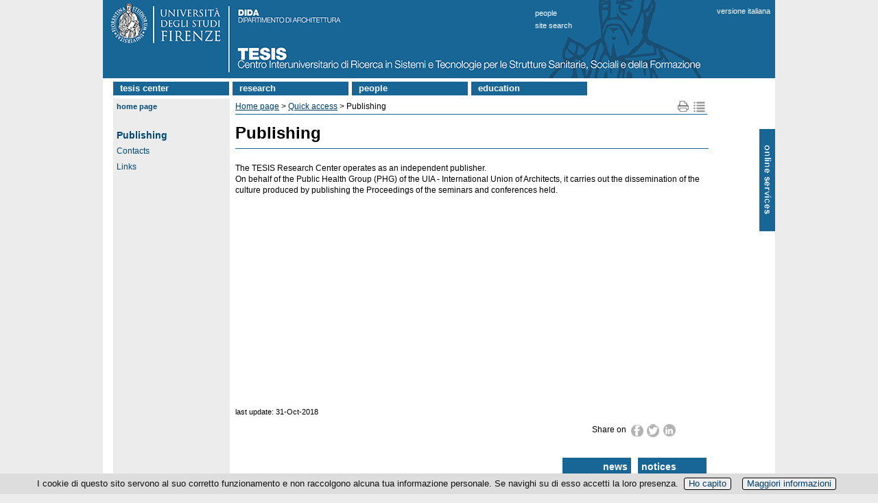

--- FILE ---
content_type: text/html; charset=UTF-8
request_url: https://www.tesis.unifi.it/vp-43-publishing.html?newlang=eng
body_size: 8500
content:
<!DOCTYPE html>
<html lang="en">

<head>
<meta http-equiv="Content-Type" content="text/html; charset=utf-8">

<link rel="dns-prefetch" crossorigin href="//mdthemes.unifi.it">

<link rel="dns-prefetch" crossorigin href="//multicc.unifi.it">

<link rel="dns-prefetch" crossorigin href="//www.unifi.it">

<link rel="preconnect" crossorigin href="//mdthemes.unifi.it">

<link rel="preconnect" crossorigin href="//multicc.unifi.it">

<link rel="preconnect" crossorigin href="//www.unifi.it">

<link rel="canonical" href="https://www.tesis.unifi.it/vp-43-publishing.html">

<title>Publishing | Quick access | TESIS: Centro Interuniversitario di Ricerca - "Sistemi e Tecnologie per le Strutture Sanitarie, Sociali e della Formazione" - UniFI</title>

<meta name="description" content='Centro Interuniversitario di Ricerca TESIS - "Sistemi e Tecnologie per le Strutture Sanitarie, Sociali e della Formazione"'>

<meta name="robots" content="index, follow">

<meta property="og:type" content="website">

<meta property="og:image" content="https://www.unifi.it/salomoneFB.png">

<meta property="og:url" content="https://www.tesis.unifi.it/vp-43-publishing.html?newlang=eng">

<meta property="og:title" content="Publishing | Quick access | TESIS: Centro Interuniversitario di Ricerca - " sistemi e tecnologie per le strutture sanitarie sociali della formazione unifi>

<meta property="og:description" content='Centro Interuniversitario di Ricerca TESIS - "Sistemi e Tecnologie per le Strutture Sanitarie, Sociali e della Formazione"'>

<meta property="og:site_name" content="www.tesis.unifi.it">

<link rel="image_src" href="https://www.unifi.it/salomoneFB.png">

<meta name="twitter:card" content="summary">

<meta name="twitter:site" content="@UNI_FIRENZE">

<meta name="twitter:title" content="Publishing | Quick access | TESIS: Centro Interuniversitario di Ricerca - " sistemi e tecnologie per le strutture sanitarie sociali della formazione unifi>

<meta name="twitter:description" content='Centro Interuniversitario di Ricerca TESIS - "Sistemi e Tecnologie per le Strutture Sanitarie, Sociali e della Formazione"'>

<meta name="twitter:image" content="https://www.unifi.it/salomoneFB.png">

<meta name="twitter:image:alt" content="UniFI Logo">

<link rel="alternate" href="https://www.tesis.unifi.it/backend.php" type="application/rss+xml" title="Centro Interuniversitario di Ricerca - " sistemi e tecnologie per le strutture sanitarie sociali della formazione>

<link rel="apple-touch-icon" type="image/png" sizes="180x180" href="https://mdthemes.unifi.it/boozookcommonT1blue/favicons/apple-touch-icon.png">
<link rel="apple-touch-icon" type="image/png" sizes="57x57" href="https://mdthemes.unifi.it/boozookcommonT1blue/favicons/apple-touch-icon-57x57.png">
<link rel="apple-touch-icon" type="image/png" sizes="60x60" href="https://mdthemes.unifi.it/boozookcommonT1blue/favicons/apple-touch-icon-60x60.png">
<link rel="apple-touch-icon" type="image/png" sizes="72x72" href="https://mdthemes.unifi.it/boozookcommonT1blue/favicons/apple-touch-icon-72x72.png">
<link rel="apple-touch-icon" type="image/png" sizes="76x76" href="https://mdthemes.unifi.it/boozookcommonT1blue/favicons/apple-touch-icon-76x76.png">
<link rel="apple-touch-icon" type="image/png" sizes="114x114" href="https://mdthemes.unifi.it/boozookcommonT1blue/favicons/apple-touch-icon-114x114.png">
<link rel="apple-touch-icon" type="image/png" sizes="120x120" href="https://mdthemes.unifi.it/boozookcommonT1blue/favicons/apple-touch-icon-120x120.png">
<link rel="apple-touch-icon" type="image/png" sizes="144x144" href="https://mdthemes.unifi.it/boozookcommonT1blue/favicons/apple-touch-icon-144x144.png">
<link rel="apple-touch-icon" type="image/png" sizes="152x152" href="https://mdthemes.unifi.it/boozookcommonT1blue/favicons/apple-touch-icon-152x152.png">
<link rel="apple-touch-icon" type="image/png" sizes="180x180" href="https://mdthemes.unifi.it/boozookcommonT1blue/favicons/apple-touch-icon-180x180.png">
<link rel="icon" type="image/png" sizes="16x16" href="https://mdthemes.unifi.it/boozookcommonT1blue/favicons/favicon-16x16.png">
<link rel="icon" type="image/png" sizes="32x32" href="https://mdthemes.unifi.it/boozookcommonT1blue/favicons/favicon-32x32.png">
<link rel="icon" type="image/png" sizes="96x96" href="https://mdthemes.unifi.it/boozookcommonT1blue/favicons/favicon-96x96.png">
<link rel="icon" type="image/png" sizes="192x192" href="https://mdthemes.unifi.it/boozookcommonT1blue/favicons/android-chrome-192x192.png">
<link rel="manifest" href="https://mdthemes.unifi.it/boozookcommonT1blue/favicons/manifest.json">
<link rel="mask-icon" href="https://mdthemes.unifi.it/boozookcommonT1blue/favicons/safari-pinned-tab.svg" color="#5bbad5">
<meta name="msapplication-config" content="https://mdthemes.unifi.it/boozookcommonT1blue/favicons/browserconfig.xml">
<meta name="theme-color" content="#ffffff">
<meta name="viewport" content="width=device-width, initial-scale=1.0">
  <style media="screen">@charset "utf-8";*{margin:0;padding:0}body{font-family:Arial,Helvetica,sans-serif}img{border:none}form,input,label{margin:0;padding:0}label{cursor:pointer}input{border:1px #666 solid}td{vertical-align:top}.clear{clear:both;height:0}.hidden{display:none}.visuallyhidden{border:0;clip:rect(0 0 0 0);height:1px;margin:-1px;overflow:hidden;padding:0;position:absolute;width:1px}.checkbox{border:none;margin:0;padding:0}.alignleft{float:left}.alignright{float:right}.clearfix:after{content:".";display:block;height:0;clear:both;visibility:hidden}.leggitutto{font-weight:700;font-size:10px}.sinistra{text-align:left}.destra{text-align:right}.centro{text-align:center}.grassetto{font-weight:700}.corsivo{font-style:italic}.corposezione{display:none;margin-top:10px;margin-left:20px;margin-bottom:20px}.testasezione{display:block;background:url(https://mdthemes.unifi.it/global/images/plus.png) no-repeat;padding-left:20px;cursor:pointer;line-height:18px}.tsarrowup{background:url(https://mdthemes.unifi.it/global/images/minus.png) no-repeat}.tsarrowdown{background:url(https://mdthemes.unifi.it/global/images/plus.png) no-repeat}a:link{color:#013c66}a:visited{color:#013c66}a:hover{color:#760f00}a:active{color:red}table.veratabella{border-collapse:collapse}table.veratabella th{border:1px solid #aaa;padding:5px;background-color:#eeeade;vertical-align:top;text-align:center}table.veratabella td{border:1px solid #aaa;padding:5px;background-color:#fff;vertical-align:top}.stessalinea{white-space:nowrap}@media only screen and (max-width:980px){h1{margin-bottom:5px;font-size:24px;font-weight:700}.pn-title{margin-bottom:5px;font-size:24px;font-weight:700}h2{margin-top:16px;margin-bottom:5px;font-size:18px}h3{margin-top:16px;margin-bottom:5px;font-size:14px}h4{margin-top:16px;font-size:13px;font-weight:700}p{margin-bottom:4px}ul{list-style-type:none}}@media only screen and (min-width:981px){body{text-align:center;background-color:#ececec;font-size:12px}h1{margin:15px 0 20px;padding-bottom:10px;border-bottom:1px #176696 solid;line-height:24px}.pn-title{margin-bottom:5px;font-size:16px;font-weight:700}h1 a{text-decoration:none}h1 a:hover{text-decoration:underline}h2{margin-top:16px;margin-bottom:10px;font-size:18px}h2 a{text-decoration:none}h2 a:hover{text-decoration:underline}h3{margin-top:16px;margin-bottom:5px;font-size:14px}h3 a{text-decoration:none}h3 a:hover{text-decoration:underline}h4{margin-top:16px;font-size:13px;font-weight:700}h4 a{text-decoration:none}h4 a:hover{text-decoration:underline}p{margin-bottom:4px;line-height:16px}ul{list-style-type:none}}header{position:relative}@media only screen and (min-width:981px){header{background-color:#176696}}header:after{content:".";display:block;height:0;clear:both;visibility:hidden}@media only screen and (min-width:981px){main{position:relative;width:980px;margin:0;padding:0}}@media only screen and (max-width:980px){#skipnavigation{display:none}}@media only screen and (min-width:981px){#skipnavigation a{position:absolute;left:-10000px;top:auto;width:1px;height:1px;overflow:hidden}#skipnavigation a:focus{position:static;width:auto;height:auto}}@media only screen and (max-width:980px){#subcontainer img{max-width:100%;height:auto}}@media only screen and (min-width:981px){#container{width:980px;margin:auto;text-align:center;background-color:#fff}#subcontainer{position:relative;width:960px;margin-left:15px;margin-right:15px;height:auto}}#immaginetestastampa{display:none}@media only screen and (max-width:980px){#immaginetesta{display:none}#immaginetestarid{background-image:url(https://mdthemes.unifi.it/boozookcommonT1blue/images/testabg.png)}#logorid{width:100%;max-width:232px}#titolostampa{font-size:18px;font-weight:700;color:#004872;padding:3px}#titolostampa a{text-decoration:none}}@media only screen and (min-width:981px){#immaginetesta{height:114px}#titolostampa{display:none}#immaginetestarid{display:none}#titolostampa{display:none}}#finestraricerca a{text-decoration:none}@media only screen and (max-width:980px){#finestraricerca{margin:0 10px 15px;padding:0 3px;text-align:right;font-weight:700;font-size:1em}}@media only screen and (min-width:981px){#finestraricerca{z-index:20;position:absolute;left:630px;top:10px;color:#fff;font-size:11px;text-align:left;line-height:18px;text-transform:lowercase}#finestraricerca a{color:#fff;font-size:11px}#finestraricerca a:hover{color:#fff;text-decoration:underline}#finestraricerca a:visited{color:#fff}}#cambiolingua a{text-decoration:none}@media only screen and (max-width:980px){#cambiolingua{margin:0 10px 15px;padding:0 3px;text-align:right;font-weight:700;font-size:1em}}@media only screen and (min-width:981px){#cambiolingua{z-index:20;position:absolute;left:895px;top:10px;color:#fff;font-size:11px}#cambiolingua a{color:#fff;font-size:11px}#cambiolingua a:hover{color:#fff;text-decoration:underline}#cambiolingua a:visited{color:#fff}}#vivereuni br{display:none}#vivereuni a{text-decoration:none}@media only screen and (max-width:480px){#vivereuni{float:left;margin-top:3px;margin-left:3px;margin-right:15px;border:1px #176696 solid;border-radius:10px;padding:3px}}@media only screen and (min-width:481px) and (max-width:980px){#vivereuni{float:left;margin-left:3px;margin-right:15px;border:1px #176696 solid;border-radius:10px;padding:3px}}@media only screen and (min-width:981px){#vivereuni{z-index:20;position:absolute;left:882px;top:50px;width:89px;height:30px;padding:25px 0 35px;background-repeat:no-repeat;background-image:url(https://mdthemes.unifi.it/global/images/vivereuniversitabg.png)}#vivereuni a{font-size:14px;background-color:#ececec}}#alboufficiale a{text-decoration:none}@media only screen and (max-width:480px){#alboufficiale{float:left;margin-top:3px;margin-left:3px;margin-right:15px;border:1px #176696 solid;border-radius:10px;padding:3px}}@media only screen and (min-width:481px) and (max-width:980px){#alboufficiale{float:left;margin-right:15px;border:1px #176696 solid;border-radius:10px;padding:3px}}@media only screen and (min-width:981px){#alboufficiale{z-index:20;position:absolute;left:805px;top:10px;color:#fff;font-size:11px}#alboufficiale a{color:#fff;font-size:11px}#alboufficiale a:hover{color:#fff;text-decoration:underline}#alboufficiale a:visited{color:#fff}}#userlinks{text-align:left}@media only screen and (max-width:980px){#userlinks{margin:0;font-size:.9em;background-color:#fff}}@media only screen and (min-width:981px){#userlinks{padding-left:15px;background-color:#fff}}@media only screen and (max-width:980px){#linkhome{font-weight:700;padding:7px 3px}}@media only screen and (min-width:981px){#linkhome{position:absolute;left:0;top:0;margin-bottom:5px;padding:3px;padding-left:5px;padding-right:5px;background-color:#ececec;color:#013c66;font-size:11px;font-weight:700;text-transform:lowercase}#linkhome a:link{color:#004872;text-decoration:none}#linkhome a:visited{color:#004872}#linkhome a:hover{color:#760f00!important}#linkhome a:active{color:red}}#pulsantesol{display:none}ul#sol{display:block;width:100%;margin:0;padding:0}ul#sol li{display:block;background-color:#004872;border:1px #fff solid;border-left-width:0;border-right-width:0;font-size:1.1em;padding:5px;color:#fff;list-style-type:none}ul#sol li a{color:#fff;text-decoration:none}ul#sol a:hover{color:#eee}ul#sol br{display:none}@media only screen and (min-width:981px){#SOL{display:none}#pulsantesol{display:block;z-index:20;position:absolute;width:23px;height:160px;top:188px;right:0;left:auto;padding:0;background-image:url(https://mdthemes.unifi.it/boozookcommonT1blue/images/pagina-sprites.png);background-repeat:no-repeat;cursor:pointer}#pulsantesol a{font-size:14px;text-decoration:none}ul#sol{display:none}}nav#topmenu ul{list-style:none;background-color:#fff;text-align:left;padding-left:0;margin:0;font-weight:700;text-transform:lowercase}nav#topmenu li{background-color:#176696;font-size:1.2em;line-height:40px;text-align:left}nav#topmenu a{text-decoration:none;color:#fff;display:block;padding-left:15px}nav#topmenu a:hover{background-color:#575248}nav#topmenu a:active{background-color:#aaa;color:#444;cursor:default}nav#topmenu li li{font-size:11px;font-weight:400;line-height:15px;padding:3px 0}@media only screen and (max-width:980px){nav#topmenu{display:none}nav#topmenu li{font-size:16px;line-height:26px;margin:2px 0;padding:0}nav#topmenu a{padding:5px}nav#topmenu li ul{display:none}}@media only screen and (min-width:981px){nav#topmenu{margin-top:5px;margin-bottom:5px}nav#topmenu li{width:169px;border-bottom:none;line-height:19px;font-size:13px;display:inline-block;margin-right:2px}nav#topmenu a{border-bottom:none}nav#topmenu>ul>li{text-align:left}nav#topmenu>ul>li>a{padding-top:0;padding-left:10px;padding-bottom:1px}nav#topmenu li ul{position:absolute;display:none;width:inherit}nav#topmenu li:hover ul{display:block;background-color:#ccc;color:#000;z-index:100}nav#topmenu li ul li{display:block;background-color:#e2dfcf}nav#topmenu li ul li a{color:#176696;background-color:#e2dfcf;padding-left:10px}nav#topmenu li ul li a:hover{color:#fff;background-color:#888}nav#topmenu li ul li a:active{color:#fff;background-color:#555}}@media only screen and (max-width:980px){#burgermenu{height:30px;font-size:14px;font-weight:700;padding-top:9px;padding-left:45px;color:#fff;text-align:left;text-transform:lowercase;background-color:#176696;border-bottom:1px #ccc solid;cursor:pointer;background-repeat:no-repeat;background-image:url(https://mdthemes.unifi.it/boozookcommonT1blue/images/hambmenu.png)}#burgermenu a{color:#fff;text-decoration:none}#burgermenu a:hover{color:#eee;text-decoration:none}#colonnamenu div>ul{margin-left:-18px;padding-left:0}#colonnamenu li{margin:0 0 7px 20px}#colonnamenu a{color:#2f4e75;line-height:16px;text-decoration:none}#colonnamenu a:hover{color:#900105}.leftmenu{margin-bottom:10px;border:0;padding:0}.menutitle{text-align:left;font-weight:700;font-size:15px}.menuitem{text-align:left}.menuitem ul{background-color:#ddd;margin-top:0;padding:5px 0}}@media only screen and (min-width:981px){#burgermenu{display:none}#colonnamenu{float:left;width:164px;margin-right:5px;margin-bottom:5px;padding:3px;padding-top:25px;background-color:#ececec;vertical-align:top}#colonnamenu div>ul{margin-left:-18px;padding-left:0}#colonnamenu li{margin-left:20px;margin-top:3px;margin-bottom:7px}#colonnamenu a{color:#004872;line-height:16px;text-decoration:none}#colonnamenu a:hover{color:#900105}.leftmenu{width:164px;margin-bottom:10px;border:0;padding:0;color:#fff}.menutitle{text-align:left;font-weight:700;font-size:14px}.menuitem{text-align:left}#menulink{margin-top:20px}}@media only screen and (max-width:480px){#titoloinevidenzapagina{position:absolute;top:-25px;right:75px;width:50px;height:15px;padding:5px;background-color:#176696;font-size:14px;font-weight:700;text-align:right;text-transform:lowercase}#titoloinevidenzapagina a{text-decoration:none;color:#fff}#titoloinevidenzapagina a:hover{color:#ddf}#titoloavvisipagina{position:absolute;top:-25px;right:10px;width:50px;height:15px;padding:5px;background-color:#176696;font-size:14px;font-weight:700;text-transform:lowercase}#titoloavvisipagina a{text-decoration:none;color:#fff}#titoloavvisipagina a:hover{color:#ddf}}@media only screen and (min-width:481px) and (max-width:980px){#titoloinevidenzapagina{position:absolute;top:-25px;right:120px;width:90px;height:15px;padding:5px;background-color:#176696;font-size:14px;font-weight:700;text-align:right;text-transform:lowercase}#titoloinevidenzapagina a{text-decoration:none;color:#fff}#titoloinevidenzapagina a:hover{color:#ddf}#titoloavvisipagina{position:absolute;top:-25px;right:10px;width:90px;height:15px;padding:5px;background-color:#176696;font-size:14px;font-weight:700;text-transform:lowercase}#titoloavvisipagina a{text-decoration:none;color:#fff}#titoloavvisipagina a:hover{color:#ddf}}@media only screen and (min-width:981px){#titoloinevidenzapagina{position:absolute;top:-25px;left:670px;width:90px;height:15px;padding:5px;background-color:#176696;font-size:14px;font-weight:700;text-align:right;text-transform:lowercase}#titoloinevidenzapagina a{text-decoration:none;color:#fff!important}#titoloinevidenzapagina a:hover{color:#ddf!important}#titoloavvisipagina{position:absolute;top:-25px;left:780px;width:90px;height:15px;padding:5px;background-color:#176696;font-size:14px;font-weight:700;text-transform:lowercase}#titoloavvisipagina a{text-decoration:none;color:#fff!important}#titoloavvisipagina a:hover{color:#ddf!important}}@media only screen and (max-width:480px){#user_form{margin:5em auto;max-width:270px;text-align:left;position:relative}#user_form div{margin:.5em 21px}#user_form div.submit label{display:block;float:none;font-size:11px;margin-top:5px}}@media only screen and (min-width:481px){#user_form{margin:5em auto;width:300px;text-align:left;position:relative}#user_form div{margin:.5em 22px;text-align:right;position:relative}#user_form div.submit label{float:none;display:inline;font-size:11px;padding-left:30px;padding-right:10px}}#user_form h1{background:#176696;color:#fff;font-size:18px;padding:8px 25px;margin:0 0 1.5em 0;border-bottom:1px solid #176696}#user_form .info{float:left;margin:0;line-height:30px;top:-40px;right:0;font-size:11px}#user_form p{margin:.5em 25px}#user_form>div{border:1px #176696 solid;margin:3px}#user_form .campo{padding:4px}#user_form label{float:left;line-height:20px}#user_form input{width:140px;font-size:1.2em;padding:2px}#user_form div.submit{background:0 0;margin:1em 25px;text-align:left}#user_form button{border:0;padding:0 30px;line-height:30px;text-align:center;font-size:12px;font-weight:700;color:#fff;background:#176696;cursor:pointer}@media only screen and (max-width:980px){#corpo{clear:both;position:relative;text-align:left}#testopagina{padding:0 3px;margin-bottom:25px}#testopagina ul li{margin-left:20px}#testopagina ol li{margin-left:20px}}@media only screen and (min-width:981px){#corpo{clear:both;position:relative;float:left;background-color:#fff;background-repeat:repeat-y;text-align:left;line-height:16px;border-bottom:1px solid #26405f;background-image:url(https://mdthemes.unifi.it/global/images/fondocorpo.png)}#testopagina{float:left;width:690px;margin-right:10px;min-height:465px;padding:3px;margin-bottom:40px;background-color:#fff;vertical-align:top}#testopagina ul li{list-style-type:disc;margin-left:18px}#testopagina ol li{margin-left:18px}}#footercopyright-stampa{display:none}@media only screen and (max-width:980px){footer{position:relative;width:100%;clear:both;padding:3px 3px 8px 3px;text-align:left;font-size:11px;color:#333;border-top:1px #176696 solid}footer h1{display:inline;font-size:11px;font-weight:400;margin-bottom:0;padding-bottom:0}#footerlinksspec{font-size:14px;padding:5px 0}#footercredits{font-size:11px}}@media only screen and (min-width:981px){footer{position:relative;width:100%;clear:both;padding:5px 10px 8px 15px;text-align:left;font-size:12px;color:#333}footer h1{display:inline;font-size:12px;font-weight:400;margin-bottom:0;padding-bottom:0}footer a:link{color:#333}footer a:visited{color:#333}footer a:hover{color:#900105}footer a:active{color:red}}#contenitore_CC{padding-bottom:25px}@media only screen and (min-width:981px){#cc-contenitore ul{padding-left:20px}#cc-titolo{color:#176696}#cc-sottotitolo{color:#176696;margin:5px 0 10px}#cc-avvertenze{border:1px #176696 solid;padding:3px;margin:20px 0}#cc-avvertenzetitolo{font-weight:700}#cc-menuricerche{margin-bottom:10px}#cc-menuricerche li{display:block;line-height:30px;margin-left:0!important}#cc-menuricerche a{font-size:14px;font-weight:700;text-decoration:none}#cc-cercato{font-size:13px;font-weight:700;margin:15px 0}#cc-sottomenu{margin:25px 0 5px}#cc-sottomenu a{text-decoration:none;font-weight:700}#cc-disclaimer{font-size:11px;margin-top:15px}#cc-aggiornamento{text-align:right;font-weight:700;margin-top:15px}#cc-risultati{margin-bottom:15px}#cc-listapersone{border-collapse:collapse}#cc-listapersone td{border-bottom:1px #aaa solid;border-collapse:collapse;font-size:14px;height:35px;padding-right:5px}#cc-listastrutture li{display:block;border-bottom:1px #aaa solid;font-size:14px;margin-left:0!important;padding:5px 0}#cc-listastrutture li:first-child{border-top:1px #aaa solid}#cc-rimuovinascoste{margin:5px 0}#cc-rimuovinascoste input{font-size:11px;background-color:#176696;color:#fff;font-weight:700;padding:1px}#cc-boxelenchitel{border:1px #ccc solid;padding:3px;margin:10px 0}#cc-struttureinferiori-titolo{color:#176696;margin:10px 0 10px}#cc-afferenza{margin:0 0 10px}#cc-responsabili li{font-size:14px}#cc-personale-afferente{margin:15px 0 10px}#cc-personale-titolo{color:#176696;margin:5px 0}#cc-datipersona{width:100%}#cc-datipersona td{vertical-align:top;white-space:nowrap}#cc-nomepersona{font-size:14px}#cc-nota{margin:10px 0;border:1px solid #ccc;padding:2px;font-size:10px;font-weight:700;background-color:#eee}#cc-penelope{font-size:13px;font-weight:700}.cc-help{font-size:11px}.cc-sottotitolo{color:#176696;margin:20px 0 10px;text-transform:uppercase}.cc-textinput{display:block;margin:10px 0 0;font-size:16px;width:350px;border:2px #176696 solid;padding:1px 2px}.cc-selectinput{display:block;margin:10px 0 0;font-size:16px;width:600px;border:2px #176696 solid;padding:1px 2px}.cc-submitinput{font-size:11px;background-color:#176696;color:#fff;font-weight:700;padding:1px}.cc-resetinput{font-size:11px;margin:10px 12px 0 0;background-color:#176696;color:#fff;font-weight:700;padding:1px}.cc-radioinput{background-color:#176696;color:#fff}.cc-hidden{display:none!important}.cc-evidenza{color:#900105}.cc-pec{background-color:#eee;padding:2px;margin:5px 10px 10px 0;color:#001c54}.cc-font11{font-size:11px}}.cmpropage-sprite{display:block;float:left;margin:0 2px;overflow:hidden;line-height:9999em;background:url(https://mdthemes.unifi.it/global/images/cmpropage-sprites2.png) no-repeat}.icon-delete{background-position:0 0;width:19px;height:17px}.icon-edit{background-position:0 -17px;width:19px;height:17px}.icon-map{background-position:0 -34px;width:19px;height:17px}.icon-print{background-position:0 -51px;width:19px;height:17px}.icon-add{background-position:0 -68px;width:13px;height:15px}.icon-fb{background-position:-19px 0;width:19px;height:18px}.icon-tw{background-position:-19px -18px;width:20px;height:19px}.icon-gp{background-position:-19px -37px;width:19px;height:18px}.icon-li{background-position:-19px -55px;width:19px;height:18px}li.cmpro-block-subjectitem{margin-left:22px;list-style-type:none}li.cmpro-block-subjectlinkitem{list-style-type:none;list-style-type:none}li.cmpro-block-pageitem{list-style-type:none}.cmpro-block-subjecthilite{font-weight:700;font-size:14px}.cmpro-block-pagehilite{font-weight:700;font-size:14px}.cmpro-block-pageplain{font-weight:400;font-size:12px}.cmpro-block-subjectactive{background-color:#444!important}li.cmpro-empty{margin-left:-22px;margin-top:5px;list-style-type:none;list-style-image:url(https://mdthemes.unifi.it/boozookcommonT1blue/images/dot.png)}li.cmpro-compacted{margin-left:-22px;cursor:pointer;list-style-type:none;list-style-image:url(https://mdthemes.unifi.it/boozookcommonT1blue/images/dot.png)}li.cmpro-expanded{margin-left:-22px;cursor:pointer;list-style-type:none;list-style-image:url(https://mdthemes.unifi.it/boozookcommonT1blue/images/dot.png)}h2.normalHeader{margin:0}h2.compactHeader{margin:0}#cmpro-pagefocus{width:97%;margin:10px 2px;border:1px #176696 solid;padding:3px;background-color:#fff;text-align:left;color:#000}#cmpro-pageauthorsection{text-align:right;margin-bottom:15px}#cmpro-pagetopicons{position:absolute;top:0;right:0;vertical-align:top;text-align:right;font-size:10px;margin-bottom:10px}#cmpro-topnavigator{position:relative;float:left}#cmpro-topnavandicons{position:relative;padding-bottom:2px;border-bottom:1px #176696 solid;margin-bottom:10px}#cmpro-printmapicons{position:relative;width:46px;float:right}#cmpro-editicons{height:20px;float:right;margin-top:5px}#cmpro-bottomnavigator{margin-top:5px;border-top:1px #176696 solid;padding-top:5px}#cmpro-pagelastupdate{text-align:left;font-size:11px;margin-bottom:10px}#cmpro-subject-container{position:relative}#cmpro-container{position:relative;margin-bottom:50px}#cmpro-container ul{list-style-type:none}#cmpro-container li{line-height:18px}#cmpro-subject-container ul li{line-height:18px;list-style-type:none;list-style-image:url(https://mdthemes.unifi.it/boozookcommonT1blue/images/dot.png)}#cmpro-subject-container ol li{line-height:18px}#cmpro-pagecontent td{padding:2px}#cmpro-subjectcontent{padding-bottom:30px}#cmpro-page-container ul li{list-style-type:none;list-style-image:url(https://mdthemes.unifi.it/boozookcommonT1blue/images/dot.png)}#cmpro-pageintro-container{position:relative;margin-bottom:10px;padding:5px;padding-top:0;padding-right:0}#cmpro-pageintro-container ul li{line-height:18px;list-style-type:none;list-style-image:url(https://mdthemes.unifi.it/boozookcommonT1blue/images/dot.png)}#cmpro-pagecontent ol{margin-left:20px}#cmpro-subjectcontent{padding-bottom:30px}#cmpro-urls{position:absolute;bottom:0;right:0;width:683px;margin:5px;border-top:1px #176696 solid;padding-top:5px;text-align:right;font-size:10px}#cmpro-sitemap{margin-left:0}#cmpro-sitemap a{text-decoration:none}#cmpro-pagebreak{text-align:right;padding:5px}.enabled{background-color:#fff}.disabled{background-color:#ddd}@media only screen and (max-width:980px){li.cmpro-block-subjectitem{margin-left:22px;list-style-type:none}li.cmpro-block-subjectlinkitem{list-style-type:none;list-style-type:none}li.cmpro-block-pageitem{list-style-type:none}.cmpro-block-subjecthilite{font-weight:700;font-size:14px}.cmpro-block-pagehilite{font-weight:700;font-size:16px}.cmpro-block-pageplain{font-weight:400;font-size:16px}.cmpro-block-subjectactive{background-color:#444!important}#cmpro-printmapicons{position:relative;width:46px;float:right}#cmpro-editicons{height:20px;float:right;margin-top:5px}#cmpro-pageimage{margin-bottom:5px}}@media only screen and (min-width:981px){#cmpro-topnavigator{width:625px}#cmpro-topnavandicons{width:688px}#cmpro-container{min-height:455px}#cmpro-subject-container{min-height:455px}#cmpro-pagecontent{min-height:355px}#cmpro-subjectcontent{min-height:335px}#cmpro-pageintro-container{width:622px}#cmpro-pageimage{margin-bottom:10px}}.lateraltitle{color:#004c7e;font-size:18px;font-weight:700;margin-bottom:14px;line-height:16px}.lateraltitle a{text-decoration:none}@media only screen and (max-width:480px){#colonnalaterale{margin-top:20px}.lateralbody{color:#333;margin-bottom:15px}}@media only screen and (min-width:481px){#colonnacentrale{width:70%;float:left;vertical-align:top}#colonnalaterale{width:27%;float:right;padding-left:10px;text-align:right;vertical-align:top}.lateralbody{color:#666;font-size:12px;line-height:11px;margin-bottom:15px}}@media only screen and (min-width:981px){.newspro-articleblock-container{border-bottom:1px #e4e3e3 solid;margin-bottom:5px}.newspro-articleblock-topicname{margin:2px 2px 0;padding:2px;text-align:right;font-size:.8em}.newspro-articleblock-content{margin:0 2px 8px}.newspro-articleblock-categoryname{font-size:10px}.newspro-articleblock-title{margin-bottom:2px;font-size:13px;font-weight:700;color:#444}.newspro-articleblock-title a:link{color:#9c0031}.newspro-articleblock-title a:visited{color:#9c0031}.newspro-articleblock-title a:hover{color:red}.newspro-articleblock-title a:active{color:#9c0031}.newspro-articleblock-categoryname{font-size:10px;font-style:italic;font-weight:400}.newspro-articleblock-date{text-align:right;font-size:11px;font-style:italic}.newspro-articleblock-hometext{font-size:12px}.newspro-articleblock-hometext ul{margin-left:10px;font-size:12px;list-style-type:none}.newspro-articleblock-continue{font-size:11px}#newspro-article-container{padding:5px}#newspro-article-h1{display:none;font-size:16px}#newspro-article-breadcrumbs-top{margin-bottom:5px;border-bottom:1px #88aec8 solid;padding-bottom:5px;text-align:left}#newspro-article-breadcrumbs-bottom{margin-top:5px;border-top:1px #78afe5 solid;text-align:right;font-size:10px}#newspro-article-date{margin-bottom:25px;text-align:right;font-size:11px;font-style:italic}#newspro-article-icons{text-align:right}#newspro-article-sysmessage{margin-bottom:10px;font-weight:700;font-size:11px;color:red}#newspro-article-topicname{font-weight:700;font-size:11px}#newspro-article-topicimage{float:left;padding-right:10px}#newspro-article-categoryname{font-size:10px;font-style:italic}#newspro-article-title{margin:10px 0;font-size:14px}#newspro-article-hometext ul{margin-left:-20px;font-size:10px}#newspro-article-bodytext{margin:10px 0;font-size:12px}#newspro-article-notes{font-style:italic}#newspro-list-container{padding:5px}#newspro-list-table{width:100%;margin:10px 0}.newspro-list-title{font-size:12px}.newspro-list-date{margin-bottom:15px;text-align:right;font-size:10px}#newspro-list-breadcrumbs-top{margin-bottom:5px;border-bottom:1px #78afe5 solid;text-align:left;font-size:10px}#newspro-list-breadcrumbs-bottom{margin-top:5px;border-top:1px #78afe5 solid;text-align:right;font-size:10px}#newspro-list-topicimage{float:left;padding-right:10px}.newspro-columns-title{margin:10px 0;font-size:14px}.newspro-columns-date{margin-bottom:25px;text-align:right;font-size:9px;font-style:italic}#newspro-filters{margin-top:10px;text-align:center}#newspro-admin-message{font-style:italic;color:red}#newspro-noitem-sysmessage{margin:100px 0;font-weight:700;font-size:11px;color:red}#newspro-shareicons{height:20px;margin-bottom:10px}#newspro-shareicons div{margin-left:auto;width:175px}}#contenitore_SEAF{margin-bottom:15px;position:relative;min-height:200px}#contenitore_SEAF h2{margin-top:0}#seaf-haicercato{font-size:18px;margin-bottom:15px}#seaf-searchbox{text-align:center;margin:55px auto 15px}#seaf-searchbox input{padding:5px}#seaf-searchbutton{text-align:center;margin:15px auto}#seaf-searchbutton input{padding:5px}#seaf-ricercanegativa{font-size:14px;margin-bottom:15px}ul.bodyitem{margin-top:5px;margin-bottom:10px;margin-left:0;padding-left:17px}ul.bodyitem li{margin-left:2px;margin-bottom:5px;list-style-image:url(https://mdthemes.unifi.it/boozookcommonT1blue/images/dot.png);font-size:13px}ul.bodyitem a{text-decoration:none}.seaf-nomepersona{font-size:13px}.seaf-snippet{font-style:italic;color:#545454}.seaf-searchengines img{vertical-align:middle;margin:3px}.seaf-searchengines a{text-decoration:none}.seaf-block-title{font-size:14px;font-weight:700;color:#176696;margin-bottom:10px}#seaf-indice{margin-bottom:25px}@media only screen and (min-width:981px){#seaf-motori{position:absolute;left:-173px;top:35px;width:190px}.seaf-contenutobox{width:370px;float:left}.seaf-cercachibox{width:230px;float:right;border:1px #ccc solid;padding:3px}}@media only screen and (min-width:981px){#pg-container{margin:4px;width:622px;min-height:400px}#pg-galleryintro{margin-bottom:10px}#pg-photocontent{text-align:center;margin-bottom:10px}#pg-phototitle{padding:5px 0;font-size:13px;font-weight:700}#pg-photodesc{font-size:12px}#pg-photostats{text-align:left;margin-bottom:15px;font-size:9px}#pg-topbreadcrumbs{margin-bottom:5px;border-bottom:1px #176696 solid;padding-bottom:5px;text-align:left;text-transform:lowercase}#pg-topnavigator{text-align:right;font-size:10px}#pg-topnavigator a{text-decoration:none}#pg-bottomnavigator{text-align:right;font-size:10px}#pg-bottomnavigator a{text-decoration:none}.pg-title{font-size:13px;font-weight:700;margin:5px 0}}#cookie-bar.fixed{position:fixed;top:0;left:0;width:100%}#cookie-bar.fixed.bottom{bottom:0;top:auto}#cookie-bar p{margin:0;padding:0}#cookie-bar .cb-enable{background:#eee}#cookie-bar .cb-enable:hover{background:#fff;color:#760f00}#cookie-bar .cb-policy{background:#eee}#cookie-bar .cb-policy:hover{background:#fff;color:#760f00}#cookie-bar{background:#ddd;color:#111;text-align:center;line-height:20px;font-size:13px}#cookie-bar a{display:inline-block;border:1px #000 solid;border-radius:3px;text-decoration:none;padding:0 6px;margin:6px 8px;background-color:#fff}@media only screen and (min-width:981px){#back-top{position:fixed;bottom:10px;margin-left:890px}#back-top a{width:59px;display:block;text-align:center;font-size:11px;text-transform:lowercase;text-decoration:none;color:#bbb;-webkit-transition:1s;-moz-transition:1s;transition:1s}#back-top a:hover{color:#000}#back-top span{width:59px;height:59px;display:block;margin-bottom:7px;background:#ddd url(https://mdthemes.unifi.it/global/images/backtotop-arrow.png) no-repeat center center;-webkit-transition:1s;-moz-transition:1s;transition:1s}#back-top a:hover span{background-color:#777}}</style>
  <style media="print">@charset "utf-8";h1,h2,h3{margin-bottom:5px}#subcontainer,.clear{clear:both}#cmpro-container,header{position:relative}#cmpro-pagecontent,#footerlinks,a{color:#000}#cmpro-pagecontent,#cmpro-pagefocus,#container,#footerlinks,body{background-color:#fff}#titolostampa,.newspro-articleblock-title,h1,h4{font-weight:700}img{border:none}form{margin:0;padding:0}input{border:1px solid #666}td{vertical-align:top}.clear{height:0}.hidden{display:none}body{font-family:Arial,Helvetica,sans-serif;font-size:12px}h1{font-size:16px}h2{font-size:14px}h3{font-size:13px}h4{font-size:12px}a{text-decoration:none}.coposezione{display:block}#alboufficiale,#back-top,#burgermenu,#cambiolingua,#cmpro-bottomnavigator,#cmpro-topnavandicons,#cmpro-urls,#cmpropage-shareicons,#colonnamenu,#cookie-bar,#finestraricerca,#footercredits,#footerlinksspec,#immaginetesta,#immaginetestarid,#linkhome,#pulsantesol,#skipnavigation,#socialpagina,#sol,#tipoutenti,#titoloavvisipagina,#titoloinevidenzapagina,#topmenu,#userlinks,#vivereuni{display:none}footer{border-top:1px #000 solid;text-align:left;font-size:9px;margin-top:15px}#immaginetestastampa{float:left}#titolostampa{font-size:18px;padding-top:20px;margin-left:200px}#container{padding:5px}h2.normalHeader{margin:0}#cmpro-pagefocus{width:97%;margin:15px 2px;border:1px solid #000;padding:3px;text-align:left;color:#000}#cmpro-subject-container{position:relative;min-height:455px}#cmpro-container{text-align:left}#cmpro-subjectcontent{height:335px;padding-bottom:30px}#cmpro-sitemap{margin-left:auto}.corposezione{display:block}#calpro-backlink,#calpro-breadcrumbs-top,#calpro-event-icons,#calpro-selettore,#calpro_user_filter,#colonnainoltre,#newspro-article-h1,#newspro-shareicons{display:none}#newspro-list-breadcrumbs-top{text-align:right}.newspro-articleblock-container{margin-bottom:10px}.newspro-articleblock-topicname{font-style:italic}</style>
 </head>
 <body>
  <div id="skipnavigation"><a href="#corpo">Skip navigation links</a></div>
  <div id="container">
   <header>
    <div id="immaginetesta"><img src="/themes/Boozook/images/testa_eng.png" alt="banner" usemap="#Map" width="980" height="114"></div>
    <div id="immaginetestarid"><a href="https://www.unifi.it/"><img id="logorid" src="https://mdthemes.unifi.it/boozookcommonT1blue/images/testarid.png" alt="logo ridotto"></a></div>
    <div id="immaginetestastampa"><img src="https://mdthemes.unifi.it/global/images/testastampa.png" alt="logo-salomone" width="191" height="100"></div>
    <div id="titolostampa">TESIS Centro Interuniversitario di Ricerca - "Sistemi e Tecnologie per le Strutture Sanitarie, Sociali e della Formazione"</div>
    <div id="userlinks"></div>
    <div id="cambiolingua"><a href="changelang-ita.html">versione italiana</a></div>
    <div id="finestraricerca">
<a href="cercachi" title="People">People</a>
<br>
<a href="cerca" title="Site Search">Site Search</a>
</div>
    <div id="pulsantesol" onclick="location.href='https://www.unifi.it/p10375.html';" onkeypress="location.href='https://www.unifi.it/p10375.html';" style="background-position: -23px 0;"><a href="https://www.unifi.it/p10375.html"><span class="visuallyhidden">SOL - online services</span></a></div>
   </header>
   <main>
    <div id="subcontainer">
     <div id="maincontent">
      <div id="burgermenu">Main menu</div>
      <nav id="topmenu">
<ul id="nav">
<li>
<a href="ls-12-tesis-center.html">TESIS Center</a>
<ul>
<li><a href="vp-173-tesis-centre.html">TESIS Centre</a></li>
<li><a href="vp-174-the-history.html">The history</a></li>
<li><a href="vp-175-the-mission.html">The mission</a></li>
<li><a href="vp-177-management-organization.html">Management organization</a></li>
<li><a href="vp-176-institutional-relations.html">Institutional relations</a></li>

</ul>
</li>
<li>
<a href="ls-13-research.html">Research</a>
<ul>
<li><a href="vp-191-current-projects.html">Current Projects</a></li>
<li><a href="vp-192-completed-projects.html">Completed Projects</a></li>
<li><a href="vp-220-all-projects.html">All Projects</a></li>
<li><a href="vp-193-publications.html">Publications </a></li>

</ul>
</li>
<li>
<a href="ls-16-people.html">People</a>
<ul>
<li><a href="vp-227-professors-and-researchers.html">Professors and Researchers </a></li>
<li><a href="vp-228-research-fellows-and-ph-d-students.html">Research fellows and Ph.D. students</a></li>

</ul>
</li>
<li>
<a href="ls-14-education.html">Education</a>
<ul>
<li><a href="vp-230-lectures.html">Lectures</a></li>
<li><a href="vp-231-ph-d-dissertations.html">Ph.D dissertations</a></li>

</ul>
</li>
</ul>
</nav>
     </div>
     <div id="corpo">
      <div id="colonnamenu">
       <div id="linkhome"><a href="index.php">Home page</a></div>
       <div id="menulink"><div class="leftmenu">
<div class="menuitem">
<ul>
<li class="cmpro-block-pagehilite"><a href="vp-43-publishing.html">Publishing</a></li>
<li class="cmpro-block-pageplain"><a href="vp-44-contacts.html">Contacts</a></li>
<li class="cmpro-block-pageplain"><a href="vp-45-links.html">Links</a></li>
</ul>
</div>
</div></div>
      </div>
      <div id="testopagina">
<div id="cmpro-page-container">
<div id="cmpro-topnavandicons">
<div id="cmpro-topnavigator">
<a href="index.php">Home page</a> &gt; <a href="ls-17-quick-access.html">Quick access</a> &gt; Publishing

</div>

<div id="cmpro-printmapicons">
<a class="cmpropage-sprite icon-print" href="javascript:window.print();">Print current page</a>
<a class="cmpropage-sprite icon-map" href="sitemap.html?pageid=43#here">Show this page in the map</a>
</div>
<div class="clear"> </div>
</div>
<h1 class="cmpro-titleh1">Publishing</h1>


<div id="cmpro-pagecontent">
<div>The TESIS Research Center operates as an independent publisher.</div>
<div>On behalf of the Public Health Group (PHG) of the UIA - International Union of Architects, it carries out the dissemination of the culture produced by publishing the Proceedings of the seminars and conferences held.</div>
 </div>
<div id="cmpro-pagelastupdate">last update: 31-Oct-2018</div>
<div id="cmpropage-shareicons" style="height:20px;margin-bottom:10px;"><div style="margin-left:auto;width:175px">
<span style="display:block; float:left;margin:0 5px;">Share on </span><a class="cmpropage-sprite icon-fb" href="https://www.facebook.com/share.php?src=bm&amp;u=https://www.tesis.unifi.it/vp-43-publishing.html?newlang=eng&amp;t=Publishing&amp;v=3">Facebook</a>
<a class="cmpropage-sprite icon-tw" href="https://twitter.com/home/?status=Publishing%3A%20https://www.tesis.unifi.it/vp-43-publishing.html?newlang=eng">Twitter</a>
<a class="cmpropage-sprite icon-li" href="https://www.linkedin.com/shareArticle?mini=true&amp;url=https://www.tesis.unifi.it/vp-43-publishing.html?newlang=eng&amp;title=Publishing">LinkedIn</a>
</div></div>
</div>
</div>
     </div>
    </div>
   </main>
   <footer itemscope itemtype="http://schema.org/Organization">
    <div id="titoloinevidenzapagina"><a href="index.php?module=NEWSpro&amp;func=list&amp;catid=1">News</a></div>
    <div id="titoloavvisipagina"><a href="index.php?module=NEWSpro&amp;func=list&amp;catid=2">Notices</a></div>
    <div id="footercopyright">
<span itemprop="name">TESIS Centro Interuniversitario di Ricerca - "Sistemi e Tecnologie per le Strutture Sanitarie, Sociali e della Formazione"</span><br>© Copyright 2012-2026 Università degli Studi di Firenze - p.iva | cod.fiscale 01279680480</div>
    <div id="footerlinksspec"></div>
   </footer>
   
     <map name="Map" id="Map">
      <area shape="rect" coords="6,2,178,71" href="https://www.unifi.it" alt="Unifi">
      <area shape="rect" coords="191,61,884,106" href="index.php" alt="Home Page">
      <area shape="rect" coords="189,8,350,41" href="https://www.dida.unifi.it/" alt="Dipartimento di Architettura">
     </map>
   <p id="back-top"><a href="#container"><span></span>Back to top</a></p>
  </div>
  <script src="https://mdthemes.unifi.it/global/js/pagina2018.min.js"></script>
</body>
</html>
